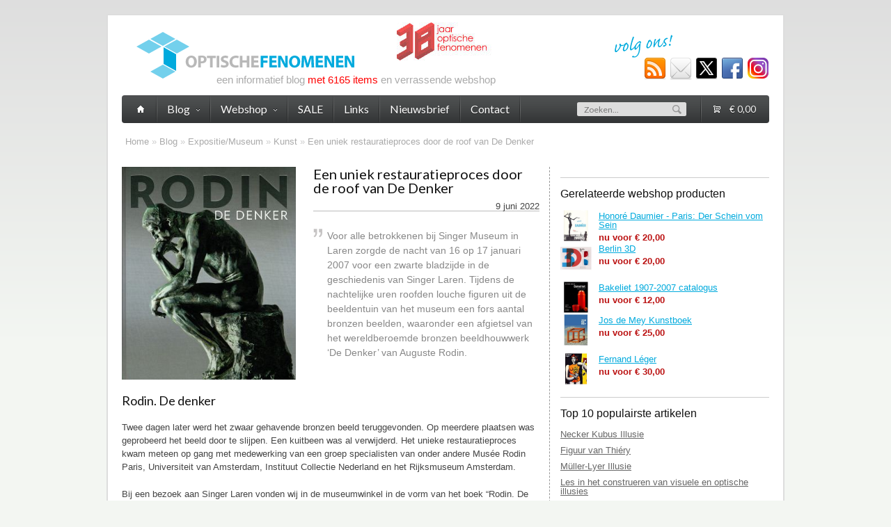

--- FILE ---
content_type: text/html; charset=UTF-8
request_url: https://www.optischefenomenen.nl/blog/een-uniek-restauratieproces-door-de-roof-van-de-denker
body_size: 4756
content:
<!DOCTYPE html PUBLIC "-//W3C//DTD XHTML 1.0 Transitional//EN" "http://www.w3.org/TR/xhtml1/DTD/xhtml1-transitional.dtd">
<html lang="nl" xml:lang="nl" xmlns="http://www.w3.org/1999/xhtml">
<head>
    <title>Een uniek restauratieproces door de roof van De Denker - Optische Fenomenen</title>
        <meta http-equiv="Content-Type" content="text/html; charset=utf-8" />
    <meta http-equiv="Content-Language" content="nl" />
        <meta name="description" content="In het boek is het proces van de restauratie van &quot;De Denker&quot; van Auguste Rodin stap voor stap vastgelegd in woord en beeld." />
    <meta name="keywords" content="" />
    <meta property="og:title" content="Een uniek restauratieproces door de roof van De Denker" />
	<meta property="og:url" content="https://www.optischefenomenen.nl/blog/een-uniek-restauratieproces-door-de-roof-van-de-denker" />
	<meta property="og:image" content="https://www.optischefenomenen.nl/cache/images/5/a/8/een-uniek-restauratieproces-door-de-roof-van-de-denker-1600x1200-9502.jpg" />
	<meta property="og:type" content="website" />
	<meta property="og:site_name" content="Optische Fenomenen" />
            <link rel="canonical" href="https://www.optischefenomenen.nl/blog/een-uniek-restauratieproces-door-de-roof-van-de-denker" />
        <link rel="icon" href="/assets/frontend/images/elements/favicon.png" type="image/x-icon" />
    <!--[if lte IE 7]>
        <link rel="stylesheet" type="text/css" href="/assets/frontend/css/ie7.css?1435098071" />
    <![endif]-->
    <script src="https://www.google.com/recaptcha/api.js?hl=nl"></script>
    <script type="text/javascript">
		(function()
		{
			function getScript(url, success) {
				var script=document.createElement('script');
				script.src=url;
				var head=document.getElementsByTagName('head')[0], done=false;
				
				script.onload=script.onreadystatechange = function()
				{
					if (!done && (!this.readyState || this.readyState == 'loaded' || this.readyState == 'complete')) {
            			done=true;
            			success();
            			script.onload = script.onreadystatechange = null;
            			head.removeChild(script);
          			}
        		};
        		head.appendChild(script);
      		}
        	getScript('/assets/frontend/js/lib.js?1435098076', function(){
	            getScript('/assets/frontend/js/script.js?1435098075', function(){
	            	var stylesheet = document.createElement('link');
					stylesheet.href = 'https://fonts.googleapis.com/css?family=Lato:300,400,700';
					stylesheet.rel = 'stylesheet';
					stylesheet.type = 'text/css';
					document.getElementsByTagName('head')[0].appendChild(stylesheet);
	            });
        	});
    	})();
    	
		var stylesheet = document.createElement('link');
		stylesheet.href = '/assets/frontend/css/style.css?1759859389';
		stylesheet.rel = 'stylesheet';
		stylesheet.type = 'text/css';
		document.getElementsByTagName('head')[0].appendChild(stylesheet);
		
	</script>
    		<!-- Google tag (gtag.js) -->
		<script async src="https://www.googletagmanager.com/gtag/js?id=G-YSEQ8CTRDV"></script>
		<script>
			window.dataLayer = window.dataLayer || [];
			function gtag(){dataLayer.push(arguments);}
			gtag('js', new Date());

			gtag('config', 'G-YSEQ8CTRDV');
		</script>
	</head>
<body class="module_blog module_blog_page_view">
<div id="site">
	<div id="header">
					<a href="https://www.optischefenomenen.nl"><img id="logo" src="/assets/frontend/images/elements/logo-optischefenomenen.png" width="325" height="75" alt="Optische Fenomenen" /></a>
				<div id="logo_text">een informatief blog <strong>met 6165 items</strong> en verrassende webshop</div>
		<div id="logo_jubileum_jaar_text"></div>
		<ul id="social_icons">
			<li><a id="social_icon_rss" href="http://feeds.feedburner.com/OptischeFenomenen" target="_blank" title="Volg onze RSS nieuwsfeed"></a></li>
			<li><a id="social_icon_mail" href="/nieuwsbrief" title="Volg ons via onze wekelijkse nieuwsbrief"></a></li>
			<li><a id="social_icon_twitter" href="https://twitter.com/fenomenen" target="_blank" title="Volg ons via Twitter"></a></li>
			<li><a id="social_icon_facebook" href="https://www.facebook.com/optischefenomenen" target="_blank" title="Volg ons via Facebook"></a></li>
			<li><a id="social_icon_instagram" href="https://www.instagram.com/optischefenomenen" target="_blank" title="Volg ons via Instagram"></a></li>
		</ul>
	</div>
	<div id="main">
					<div id="breadcrumbs">
		    	<a href="https://www.optischefenomenen.nl" rel="v:url" property="v:title">Home</a>
			    			    			    			» <a href="https://www.optischefenomenen.nl/blog" rel="v:url" property="v:title">Blog</a>
			    				    			    			    			» <a href="https://www.optischefenomenen.nl/expositie-museum" rel="v:url" property="v:title">Expositie/Museum</a>
			    				    			    			    			» <a href="https://www.optischefenomenen.nl/kunst" rel="v:url" property="v:title">Kunst</a>
			    				    			    			    			» <a href="https://www.optischefenomenen.nl/blog/een-uniek-restauratieproces-door-de-roof-van-de-denker" rel="v:url" property="v:title">Een uniek restauratieproces door de roof van De Denker</a>
			    				    			</div>
				<div
id="col_600"><div
id="blog_introduction"><h1>Een uniek restauratieproces door de roof van De Denker</h1><div> 9 juni 2022</div><p> Voor alle betrokkenen bij Singer Museum in Laren zorgde de nacht van 16 op 17 januari 2007 voor een zwarte bladzijde in de geschiedenis van Singer Laren. Tijdens de nachtelijke uren roofden louche figuren uit de beeldentuin van het museum een fors aantal bronzen beelden, waaronder een afgietsel van het wereldberoemde bronzen beeldhouwwerk ‘De Denker’ van Auguste Rodin.</p></div><div
id="blog_image"> <a
rel="lightbox_4070" href="https://www.optischefenomenen.nl/cache/images/5/a/8/een-uniek-restauratieproces-door-de-roof-van-de-denker-800x600-9502.jpg"><img
src="https://www.optischefenomenen.nl/cache/images/5/a/8/een-uniek-restauratieproces-door-de-roof-van-de-denker-310x0-9502.jpg" width="250" height="306" alt="Een uniek restauratieproces door de roof van De Denker" /></a></div><div
class="clear"></div><div
id="blog_content"><h2>Rodin. De denker</h2><p> Twee dagen later werd het zwaar gehavende bronzen beeld teruggevonden. Op meerdere plaatsen was geprobeerd het beeld door te slijpen. Een kuitbeen was al verwijderd. Het unieke restauratieproces kwam meteen op gang met medewerking van een groep specialisten van onder andere Musée Rodin Paris, Universiteit van Amsterdam, Instituut Collectie Nederland en het Rijksmuseum Amsterdam.</p><p> Bij een bezoek aan Singer Laren vonden wij in de museumwinkel in de vorm van het boek “Rodin. De Denker” een uitgebreid verslag van dit geweldige en kostbare herstelproces om het beeld in ere te herstellen. Het boek verscheen als catalogus bij de in 2011 gehouden expositie onder de bijzondere titel “Rodin. De Denker denkt weer”.</p><p> In het boek is het proces van de restauratie stap voor stap vastgelegd in woord en beeld. Het catalogus gedeelte is gewijd aan het werk van Auguste Rodin en bevat een schat aan publicaties en foto’s uit het leven en werk van Rodin, aan enkele tijdgenoten en een overzicht van gerealiseerde varianten van het iconische beeld “De Denker” van Rodin.</p><p> ISBN 978-90-6868-571-8, “Rodin. De denker”, Louk Tilanus, Uitgeverij Thoth, 2011, 128 pagina’s.</p><p> Museum Singer, Oude Drift 1, NL-1251 BS Laren, www.singerlaren.nl.</p></p><div
id="blog_share"><div
id="share_icons" class="social-likes social-likes_vertical social-likes_light" data-url="https://www.optischefenomenen.nl/blog/een-uniek-restauratieproces-door-de-roof-van-de-denker" data-title="Een uniek restauratieproces door de roof van De Denker"><div
id="social_icon_twitter" class="twitter" title="Delen via Twitter"></div><div
id="social_icon_facebook" class="facebook" title="Delen via Facebook"></div><div
id="social_icon_google" class="plusone" title="Delen via Google+"></div></div></div><div
class="clear"></div></div> <br
/><div
class="h2_container"><h2>Gerelateerde artikelen</h2><ul
class="block_list"><li><a
href="https://www.optischefenomenen.nl/expositie-museum">Expositie/Museum</a></li><li><a
href="https://www.optischefenomenen.nl/kunst">Kunst</a></li><li
class="clear"></li></ul></div><div
class="related_item"> <img
src="https://www.optischefenomenen.nl/cache/images/9/b/4/van-een-onschatbare-waarde-voor-liefhebbers-van-illusies-40a-135x135-9515.jpg" width="145" height="145" alt="Van een onschatbare waarde voor liefhebbers van illusies (40a)" /><h5><a
href="https://www.optischefenomenen.nl/blog/van-een-onschatbare-waarde-voor-liefhebbers-van-illusies-40a">Van een onschatbare waarde voor liefhebbers van illusies (40a)</a></h5></div><div
class="related_item"> <img
src="https://www.optischefenomenen.nl/cache/images/a/c/4/kunstwerken-van-otto-dix-stralen-voor-alle-generaties-135x135-9499.jpg" width="145" height="145" alt="Kunstwerken van Otto Dix stralen voor alle generaties" /><h5><a
href="https://www.optischefenomenen.nl/blog/kunstwerken-van-otto-dix-stralen-voor-alle-generaties">Kunstwerken van Otto Dix stralen voor alle generaties</a></h5></div><div
class="related_item"> <img
src="https://www.optischefenomenen.nl/cache/images/6/0/f/in-port-lligat-voelde-dali-zich-ontspannen-en-thuis-135x135-9498.jpg" width="145" height="145" alt="In Port Lligat voelde Dalí zich ontspannen en thuis" /><h5><a
href="https://www.optischefenomenen.nl/blog/in-port-lligat-voelde-dali-zich-ontspannen-en-thuis">In Port Lligat voelde Dalí zich ontspannen en thuis</a></h5></div><div
class="related_item related_item_last"> <img
src="https://www.optischefenomenen.nl/cache/images/1/0/7/rene-magritte-werd-bekend-door-gebruik-van-beeldtaal-135x135-9497.jpg" width="145" height="145" alt="René Magritte werd bekend door gebruik van beeldtaal" /><h5><a
href="https://www.optischefenomenen.nl/blog/rene-magritte-werd-bekend-door-gebruik-van-beeldtaal">René Magritte werd bekend door gebruik van beeldtaal</a></h5></div><div
class="clear"></div><div
class="clear"></div></div><div
id="col_300"><div
class="side"><h4>Gerelateerde webshop producten</h4><div
class="side_product_small"> <img
src="https://www.optischefenomenen.nl/cache/images/4/4/d/honore-daumier-paris-der-schein-vom-sein-180x180-442.jpg" width="45" height="45" alt="Honoré Daumier - Paris: Der Schein vom Sein" /><h5><a
href="https://www.optischefenomenen.nl/shop/honore-daumier-paris-der-schein-vom-sein">Honoré Daumier - Paris: Der Schein vom Sein</a></h5> <strong>nu voor &euro; 20,00</strong></div><div
class="side_product_small side_product_small_last"> <img
src="https://www.optischefenomenen.nl/cache/images/7/5/9/berlin-3d-180x180-1271.jpg" width="45" height="45" alt="Berlin 3D" /><h5><a
href="https://www.optischefenomenen.nl/shop/berlin-3d">Berlin 3D</a></h5> <strong>nu voor &euro; 20,00</strong></div><div
class="clear"></div><div
class="side_product_small"> <img
src="https://www.optischefenomenen.nl/cache/images/1/3/3/bakeliet-1907-2007-catalogus-180x180-37.jpg" width="45" height="45" alt="Bakeliet 1907-2007 catalogus" /><h5><a
href="https://www.optischefenomenen.nl/shop/bakeliet-1907-2007-catalogus">Bakeliet 1907-2007 catalogus</a></h5> <strong>nu voor &euro; 12,00</strong></div><div
class="side_product_small side_product_small_last"> <img
src="https://www.optischefenomenen.nl/cache/images/7/f/8/jos-de-mey-kunstboek-180x180-132.jpg" width="45" height="45" alt="Jos de Mey Kunstboek" /><h5><a
href="https://www.optischefenomenen.nl/shop/jos-de-mey-kunstboek">Jos de Mey Kunstboek</a></h5> <strong>nu voor &euro; 25,00</strong></div><div
class="clear"></div><div
class="side_product_small"> <img
src="https://www.optischefenomenen.nl/cache/images/9/5/0/fernand-leger-180x180-738.jpg" width="45" height="45" alt="Fernand Léger" /><h5><a
href="https://www.optischefenomenen.nl/shop/fernand-leger">Fernand Léger</a></h5> <strong>nu voor &euro; 30,00</strong></div><div
class="clear"></div></div><div
class="side"><h4>Top 10 populairste artikelen</h4><ul
class="bullet_list"><li><a
href="https://www.optischefenomenen.nl/blog/necker-kubus-illusie">Necker Kubus Illusie</a></li><li><a
href="https://www.optischefenomenen.nl/blog/figuur-van-thiery">Figuur van Thiéry</a></li><li><a
href="https://www.optischefenomenen.nl/blog/muller-lyer-illusie">Müller-Lyer Illusie</a></li><li><a
href="https://www.optischefenomenen.nl/blog/les-in-het-construeren-van-visuele-en-optische-illusies">Les in het construeren van visuele en optische illusies</a></li><li><a
href="https://www.optischefenomenen.nl/blog/maak-zelf-je-3d-illusies">Maak zelf je 3D illusies</a></li><li><a
href="https://www.optischefenomenen.nl/blog/fenomeen-van-trompe-loeil-en-andere-optische-illusies">Fenomeen van trompe-l'oeil en andere optische illusies</a></li><li><a
href="https://www.optischefenomenen.nl/blog/surrealisme-als-kunst-tussen-droom-en-werkelijkheid">Surrealisme als kunst tussen droom en werkelijkheid</a></li><li><a
href="https://www.optischefenomenen.nl/blog/optisch-bedrog-in-onze-visuele-waarnemingen">Optisch bedrog in onze visuele waarnemingen</a></li><li><a
href="https://www.optischefenomenen.nl/blog/op-art-museum-presenteert-optische-illusies">Op Art Museum presenteert optische illusies</a></li><li><a
href="https://www.optischefenomenen.nl/blog/kleurrijke-prikkels-van-jeroen-krabbe">Kleurrijke prikkels van Jeroen Krabbé</a></li></ul></div></div><div
class="clear"></div>	</div>
	<div id="menu">
		<ul>
			<li><a href="https://www.optischefenomenen.nl"><span class="home_icon"></span></a></li>
							<li>
					<a href="https://www.optischefenomenen.nl/blog">Blog<span></span></a>
					<ul>
																			<li><a href="https://www.optischefenomenen.nl/optische-illusies">Optische Illusies</a></li>
													<li><a href="https://www.optischefenomenen.nl/escher">Escher</a></li>
													<li><a href="https://www.optischefenomenen.nl/holografie">Holografie</a></li>
													<li><a href="https://www.optischefenomenen.nl/dali">Dalí</a></li>
													<li><a href="https://www.optischefenomenen.nl/wiskunde">Wiskunde</a></li>
													<li><a href="https://www.optischefenomenen.nl/expositie-museum">Expositie/Museum</a></li>
													<li><a href="https://www.optischefenomenen.nl/jos-de-mey">Jos de Mey</a></li>
													<li><a href="https://www.optischefenomenen.nl/optica">Optica</a></li>
													<li><a href="https://www.optischefenomenen.nl/paul-baars">Paul Baars</a></li>
													<li><a href="https://www.optischefenomenen.nl/anamorfose">Anamorfose‎</a></li>
												<li class="label_tip"><a href="https://www.optischefenomenen.nl/blog">Alle onderwerpen</a></li>
					</ul>
				</li>
				<li>
					<a href="https://www.optischefenomenen.nl/shop">Webshop<span></span></a>
					<ul>
																			<li><a href="https://www.optischefenomenen.nl/boeken">Boeken</a></li>
													<li><a href="https://www.optischefenomenen.nl/postzegels">Postzegels</a></li>
													<li><a href="https://www.optischefenomenen.nl/tijdschriften">Tijdschriften</a></li>
													<li><a href="https://www.optischefenomenen.nl/kadoartikelen">Kadoartikelen</a></li>
											</ul>
				</li>
				<li><a href="https://www.optischefenomenen.nl/sale">SALE</a></li>
				<li><a href="https://www.optischefenomenen.nl/links">Links</a></li>
				<li><a href="https://www.optischefenomenen.nl/nieuwsbrief">Nieuwsbrief</a></li>
				<li><a href="https://www.optischefenomenen.nl/contact">Contact</a></li>
				<li class="cart"><a href="https://www.optischefenomenen.nl/winkelwagen"><span id="cart_menu_inline" class="cart_icon">€&nbsp;0,00</span></a></li>
				<li class="search">
					<form id="quick_search_form" action="/zoeken">
			        	<fieldset>
							<input type="text" id="quick_search" name="q" placeholder="Zoeken..." />
							<button type="submit">&nbsp;</button>
						</fieldset>
					</form>
				</li>
					</ul>
		<div id="menu_cart_edge"></div>
	</div>
</div>
<div id="footer">
	<div id="footer_contact">
		<h4>Contact opnemen</h4>
		<ul>
			<li class="footer_person">Jan M. Broeders</li>
			<li class="footer_email"><a href="mailto:&#105;&#110;&#102;&#111;&#64;&#111;&#112;&#116;&#105;&#115;&#99;&#104;&#101;&#102;&#101;&#110;&#111;&#109;&#101;&#110;&#101;&#110;&#46;&#110;&#108;">&#105;&#110;&#102;&#111;&#64;&#111;&#112;&#116;&#105;&#115;&#99;&#104;&#101;&#102;&#101;&#110;&#111;&#109;&#101;&#110;&#101;&#110;&#46;&#110;&#108;</a></li>
		</ul>
	</div>
						<div id="footer_description">
				<h4>Een uniek restauratieproces door de roof van De Denker</h4>
				<p>In het boek is het proces van de restauratie van "De Denker" van Auguste Rodin stap voor stap vastgelegd in woord en beeld.</p>
			</div>
				<div class="clear"></div>
</div>
<div id="footer_notice">
	&copy; 2026 - Nederlandse Stichting voor Waarneming &amp; Holografie -
	<a href="/disclaimer">disclaimer</a>
</div>
    <script type="text/javascript">
        (function() {
            var ga = document.createElement('script'); ga.type = 'text/javascript'; ga.async = true;
            ga.src = ('https:' == document.location.protocol ? 'https://ssl' : 'http://www') + '.google-analytics.com/ga.js';
            var s = document.getElementsByTagName('script')[0]; s.parentNode.insertBefore(ga, s);
        })();
    </script>
</body>
</html>

--- FILE ---
content_type: text/html; charset=UTF-8
request_url: https://www.optischefenomenen.nl/winkelwagen/totaalbedrag
body_size: -94
content:
&euro;&nbsp;0,00